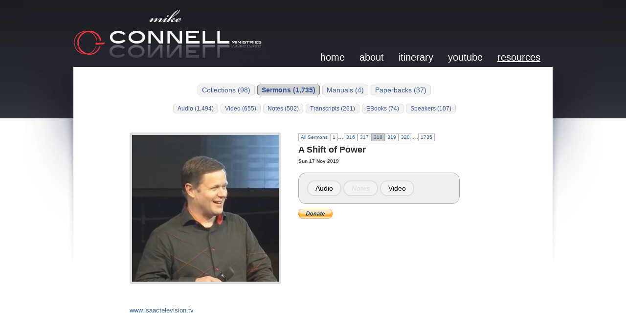

--- FILE ---
content_type: text/html; charset=utf-8
request_url: http://mikeconnellministries.com/sermons/1708/A-Shift-of-Power.aspx
body_size: 6502
content:


<!DOCTYPE html PUBLIC "-//W3C//DTD XHTML 1.0 Transitional//EN" "http://www.w3.org/TR/xhtml1/DTD/xhtml1-transitional.dtd">
<html xmlns="http://www.w3.org/1999/xhtml">
<head id="ctl00_h"><meta http-equiv="Content-Type" content="text/html; charset=utf-8" /><meta http-equiv="content-language" content="en" /><title>
	A Shift of Power (Dave Connell) Sun 17 Nov 2019
</title><link rel="Stylesheet" type="text/css" href="../../css/public9.css" />
    <link id="ctl00_head_imgFb" rel="image_src" href="http://mikeconnellministries.com/uploads/speakers/DaveConnell.jpg"></link>
    <link id="ctl00_head_vidSrc" rel="video_src" href="https://youtu.be/XqCGBqiRKAg"></link>
    <script language=javascript src="http://mikeconnellministries.com/scripts/fader.js"></script>
    <style type="text/css">
        a.orderNow { padding-left:15px; padding-right:15px; margin:5px 0px; }
        a.disabled { padding-left:15px; padding-right:15px; margin:5px 0px;  }
        a.smalllinks { text-decoration:none; padding-left:5px; }
        a.smalllinks:hover { text-decoration:underline; }
    </style>
    


<script type="text/javascript">
    var _gaq = _gaq || [];
    _gaq.push(['_setAccount', 'UA-27682017-1']);
    _gaq.push(['_trackPageview']);

    (function () {
        var ga = document.createElement('script'); ga.type = 'text/javascript'; ga.async = true;
        ga.src = ('https:' == document.location.protocol ? 'https://ssl' : 'http://www') + '.google-analytics.com/ga.js';
        var s = document.getElementsByTagName('script')[0]; s.parentNode.insertBefore(ga, s);
    })();
</script>

<meta name="description" content="A Shift of Power (YouTube, MP3 Audio Track)
Dave Connell" /></head>
<body class="home">

<div id="fb-root"></div>
<script>    (function (d, s, id) {
        var js, fjs = d.getElementsByTagName(s)[0];
        if (d.getElementById(id)) return;
        js = d.createElement(s); js.id = id;
        js.src = "//connect.facebook.net/en_US/all.js#xfbml=1";
        fjs.parentNode.insertBefore(js, fjs);
    } (document, 'script', 'facebook-jssdk'));</script>


    <form name="aspnetForm" method="post" action="./A-Shift-of-Power.aspx" id="aspnetForm">
<div>
<input type="hidden" name="__VIEWSTATE" id="__VIEWSTATE" value="/wEPDwULLTE3ODYyNTAwOTRkZN1I1kN4ISkkqfb5VQesxebGknhCM3r9QMz2u0jcBy2Q" />
</div>

<div>

	<input type="hidden" name="__VIEWSTATEGENERATOR" id="__VIEWSTATEGENERATOR" value="BADFA5D0" />
</div>
        <div id="bg1">
            <div id="header-bg">
                <div id="header" class="container">
                    <div id="logo" style="white-space:nowrap;">&nbsp;</div>
                    
    

                    <div id="menu">
                        <ul>
                            <li><a id="ctl00_lnkHome" accesskey="1" href="../../" style="font-size:20px;">home</a> </li>
                            <li><a id="ctl00_lnkAbout1" accesskey="2" href="../../about.aspx" style="font-size:20px;">about</a> </li>
                            <li><a id="ctl00_lnkSchedule1" accesskey="3" href="../../schedule.aspx" style="font-size:20px;">itinerary</a> </li>
                            <li id="ctl00_plhPhotos"><a id="ctl00_lnkPhotos" accesskey="5" href="../../youtube.aspx" style="font-size:20px;">youtube</a> </li>
                            <li><a id="ctl00_lnkStore1" accesskey="6" href="../../conference_sets.aspx" style="font-size:20px;text-decoration:underline;">resources</a> </li>
                        </ul>
                    </div>
                </div>
            </div>
            <div id="page-bg">
                
    <div class=bct>&nbsp;</div>

    <div class="topmenu" >
        <a class="menu" href="../../conference_sets.aspx">Collections (98)</a><a class="selected" href="../../sermons.aspx">Sermons (1,735)</a><a class="menu" href="../../manuals.aspx">Manuals (4)</a><a class="menu" href="../../paperbacks.aspx">Paperbacks (37)</a>
    </div>

    <div class="topmenu2" >
        <a class="menu" href="../../audio.aspx">Audio (1,494)</a><a class="menu" href="../../video.aspx">Video (655)</a><a class="menu" href="../../notes.aspx">Notes (502)</a><a class="menu" href="../../transcripts.aspx">Transcripts (261)</a><a class="menu" href="../../ebooks.aspx">EBooks (74)</a><a class="menu" href="../../speakers.aspx">Speakers (107)</a>
    </div>


    <table border=0 align="center" cellpadding="0" cellspacing="0" style="margin-top: 40px; margin-bottom: 20px" width="750px" >
        <tr>
            <td valign="top" nowrap="nowrap" width="40%">
                <div style="padding-right:10px"><img id="ctl00_body_imgProduct" title="A Shift of Power" class="sermonimageshite" src="../../uploads/speakers/DaveConnell.jpg" alt="A Shift of Power" style="width:300px;border-width:0px;" /></div>


                <div class="facebook_like" style="margin-top:5px;">
                    <table width="320" align="left">
                        <tr>
                            <td width="160" align=left>
                                <div id="ctl00_body_divLike" data-width="160" data-title="A Shift of Power" class="fb-like" data-send="false" data-show-faces="false" data-action="recommend" style="width:160px" data-layout="button_count" data-href="http://mikeconnellministries.com/sermons/1708/A-Shift-of-Power.aspx"></div>
                            </td>
                            <td  style="white-space:nowrap; text-align:right;">
                            </td>
                        </tr>
                    </table>
                </div>

                <div style="text-align:left; margin-top:5px">
                    <div style="margin-top:10px;  opacity:0.9 ">
                        
                    </div>
                    

                    <div style="margin-top:10px"><a id="ctl00_body_lnkWebsite" href="http://www.isaactelevision.tv" target="_blank">www.isaactelevision.tv</a></div>
                    <div></div>
                </div>

            </td>
            <td valign="top"  style="padding-left:25px;" align=left>
                
                <div id="ctl00_body_secondNavMenu" style="margin-bottom:10px;">
                    <span id="ctl00_body_lblNavAllSermons" class="nav"><a title="All Sermons" href="../../sermons.aspx">All Sermons</a><a title="Fri 26 Dec 2025: Kingdom Positioning | Spirit Life Downloads with Derek Dunn - Session 6" href="../2196/Kingdom-Positioning-%7c-Spirit-Life-Downloads-with-Derek-Dunn-Session-6.aspx">1</a>...<a title="Sun 1st Dec 2019 AM: Break The Stalemate" href="../1816/Break-The-Stalemate.aspx">316</a><a title="Sun 24 Nov 2019 AM: Make Your Life Count" href="../1815/Make-Your-Life-Count.aspx">317</a><a title="Sun 17 Nov 2019: A Shift of Power" class="selected" href="A-Shift-of-Power.aspx">318</a><a title="Sun 10 Nov 2019: Overcoming Disappointment" href="../1705/Overcoming-Disappointment.aspx">319</a><a title="Sun 10 Nov 2019: Where Are You Looking" href="../1710/Where-Are-You-Looking.aspx">320</a>...<a title="Mon 9 Feb 1998: Principles of Growth" href="../350/Principles-of-Growth.aspx">1735</a></span>
                </div>
                
                
                

                <h1 class="product" style="margin-top:-5px; font-size:18px">A Shift of Power</h1>
                <h2 class="product">
                    <div style="margin-top:5px; margin-bottom:5px">
                        <a id="ctl00_body_lnkParentAlt" style="display:block"></a>
                        <a id="ctl00_body_lnkParent"></a>
                    </div>
                    <div style="font-size:smaller;">
                        <strong>Sun 17 Nov 2019</strong> 
                        <span id="ctl00_body_litLocation" style="margin-left:10px"></span>
                    </div>
                </h2>
                
                    <table class="payment" width="330" style="margin-top:15px">
                        <tr>
                            <td>
                                
                                <div id="ctl00_body_plhButtons" style="white-space:nowrap; padding:10px">
                                    <a id="ctl00_body_lnkMp3" title="A Shift of Power_Dave Connell_17-11-2019.mp3 (59.2Mb)" class="orderNow" href="http://d1vg25nf2r9ow7.cloudfront.net/audio/2019/A+Shift+of+Power_Dave+Connell_17-11-2019.mp3" target="_blank">Audio</a>
                                    <a id="ctl00_body_lnkHtm" disabled="disabled" title="Not Available" class="disabled" target="_blank">Notes</a>
                                    <a id="ctl00_body_lnkTranscript" class="orderNow" href="https://youtu.be/XqCGBqiRKAg" target="_blank">Video</a>
                                    
                                    
                                </div>
                            </td>
                        </tr>
                    </table>

                                <div>
                                    <a id="ctl00_body_lnkDonate_lnkDonate" title="Paypal (or credit-card) Donation" href="../../support"><img title="Paypal (or credit-card) Donation" src="../../images/donate.png" alt="" style="border-width:0px;" /></a>


                                </div>
                    
                
            </td>
        </tr>
    </table>

    

    

    <div style="text-align:center;"> 
        <a name="video"></a>
        <iframe src="http://www.youtube.com/embed/XqCGBqiRKAg" id="ctl00_body_vimeo" style="margin-bottom:30px" width="750" height="563" frameborder="0" webkitAllowFullScreen="" mozallowfullscreen="" allowFullScreen=""></iframe> 
    </div>

    


    <a name="notes"></a>
        
    
    <div style="text-align:center;"> 
        <a name="photos">
        
        </a>
    </div>



    

    <div class="nav" style="margin-bottom:50px; padding-top:20px; text-align:center">
        
    </div>

    <table style="margin-top:30px; margin-bottom:50px" align="center" class="products" cellpadding="5" cellspacing="0">
        <tr id="ctl00_body_rowLinks" style="font-size:larger" align="left">
	<td nowrap="nowrap"><a class="menu" href="../../conference_sets.aspx">Collections (98)</a></td>
	<td nowrap="nowrap"><a class="menu" href="../../manuals.aspx">Manuals (4)</a></td>
	<td nowrap="nowrap"><a class="selected" href="../../sermons.aspx">Sermons (1,735)</a></td>
	<td nowrap="nowrap"><a class="menu" href="../../speakers.aspx">Speakers (107)</a></td>
</tr>

        <tr id="ctl00_body_rowRandom" align="left">
	<td nowrap="nowrap" valign="top"><div><a title="Comfort in Times of Trouble" class="smalllinks" href="../../sets/1391/Comfort-in-Times-of-Trouble.aspx">Comfort in Times of Trouble</a></div><div><a title="When Kings Arise (seminar)" class="smalllinks" href="../../sets/1301/When-Kings-Arise-seminar.aspx">When Kings Arise (seminar)</a></div><div><a title="Hearing the Voice of God" class="smalllinks" href="../../sets/1270/Hearing-the-Voice-of-God.aspx">Hearing the Voice of God</a></div><div><a title="LSBC Church Camp" class="smalllinks" href="../../sets/1541/LSBC-Church-Camp.aspx">LSBC Church Camp</a></div><div><a title="The Signs of the End Times" class="smalllinks" href="../../sets/1884/The-Signs-of-the-End-Times.aspx">The Signs of the End Times</a></div><div><a title="The Spirit of Mammon" class="smalllinks" href="../../sets/1266/The-Spirit-of-Mammon.aspx">The Spirit of Mammon</a></div><div><a title="City Harvest Chapel 2011" class="smalllinks" href="../../sets/1341/City-Harvest-Chapel-2011.aspx">City Harvest Chapel 2011</a></div><div><a title="Unashamed" class="smalllinks" href="../../sets/609/Unashamed.aspx">Unashamed</a></div><div><a title="Taming the Tongue" class="smalllinks" href="../../sets/614/Taming-the-Tongue.aspx">Taming the Tongue</a></div><div><a title="Ten Commandments (Shane Willard 2009)" class="smalllinks" href="../../sets/1090/Ten-Commandments-Shane-Willard-2009.aspx">Ten Commandments (Shane Wil...</a></div><div><a title="Financial Wisdom &amp; Abundance" class="smalllinks" href="../../sets/2190/Financial-Wisdom-and-Abundance.aspx">Financial Wisdom & Abundance</a></div><div><a title="Living Sanctuary Brethren Church" class="smalllinks" href="../../sets/844/Living-Sanctuary-Brethren-Church.aspx">Living Sanctuary Brethren C...</a></div><div><a title="School of Acts 2025" class="smalllinks" href="../../sets/2170/School-of-Acts-2025.aspx">School of Acts 2025</a></div><div><a title="Let the Kings Arise" class="smalllinks" href="../../sets/599/Let-the-Kings-Arise.aspx">Let the Kings Arise</a></div><div><a title="Healing the Wound of Fatherlessness School" class="smalllinks" href="../../sets/2100/Healing-the-Wound-of-Fatherlessness-School.aspx">Healing the Wound of Father...</a></div><div><a title="The Coming Kingdom" class="smalllinks" href="../../sets/2016/The-Coming-Kingdom.aspx">The Coming Kingdom</a></div></td>
	<td nowrap="nowrap" valign="top"><div><a title="Activating the Gifts (Manual)" class="smalllinks" href="../../manuals/45/Activating-the-Gifts-Manual.aspx">Activating the Gifts (Manual)</a></div><div><a title="Exercising Spiritual Authority (Manual)" class="smalllinks" href="../../manuals/20/Exercising-Spiritual-Authority-Manual.aspx">Exercising Spiritual Author...</a></div><div><a title="Deliverance and Healing (Manual)" class="smalllinks" href="../../manuals/21/Deliverance-and-Healing-Manual.aspx">Deliverance and Healing (Ma...</a></div><div><a title="Building a Strong Spirit (Manual)" class="smalllinks" href="../../manuals/2020/Building-a-Strong-Spirit-Manual.aspx">Building a Strong Spirit (M...</a></div><div style="margin-top:15px;"><a class="menu" href="../../paperbacks.aspx">Paperbacks (37)</a></div><div><a title="Taming the Tongue ~ Purpose and Destiny (19 sermons)" class="smalllinks" href="https://www.amazon.com/gp/product/1481286102" target="_blank">Taming the Tongue ~ Purpose...</a></div><div><a title="The Rest of Faith (4 sermons)" class="smalllinks" href="https://www.amazon.com/gp/product/149617061X" target="_blank">The Rest of Faith (4 sermons)</a></div><div><a title="Hosting Shane Willard: 2007, 2008 (8 sermons)" class="smalllinks" href="https://www.amazon.com/gp/product/1497560861" target="_blank">Hosting Shane Willard: 2007...</a></div><div><a title="The Making of a King" class="smalllinks" href="https://www.amazon.com/gp/product/B0926TNWGY" target="_blank">The Making of a King</a></div><div><a title="Hearing the Voice of God ~ Activating the Gifts of the Spirit (11 sermons)" class="smalllinks" href="https://www.amazon.com/gp/product/1482602881" target="_blank">Hearing the Voice of God ~ ...</a></div><div><a title="Activating the Gifts of the Spirit (Manual)" class="smalllinks" href="https://www.amazon.com/gp/product/148272152X" target="_blank">Activating the Gifts of the...</a></div><div><a title="Deliverance and Healing (Manual)" class="smalllinks" href="https://www.amazon.com/gp/product/1482769883" target="_blank">Deliverance and Healing (Ma...</a></div><div><a title="Exercising Spiritual Authority (Manual and 6 sermons)" class="smalllinks" href="https://www.amazon.com/gp/product/B08STHXX78" target="_blank">Exercising Spiritual Author...</a></div><div><a title="Samson (2 sermons)" class="smalllinks" href="https://www.amazon.com/gp/product/1493655361" target="_blank">Samson (2 sermons)</a></div><div><a title="Slumber of Jezebel (3 sermons)" class="smalllinks" href="https://www.amazon.com/gp/product/1497524725" target="_blank">Slumber of Jezebel (3 sermons)</a></div><div><a title="Healing from Abortion, Miscarriage &amp; Adoption (5 sermons)" class="smalllinks" href="https://www.amazon.com/gp/product/B099BVNT9V" target="_blank">Healing from Abortion, Misc...</a></div><div><a title="Basic Deliverance Training 基本驱邪术训练 (8 sermons)" class="smalllinks" href="https://www.amazon.com/gp/product/1496116577" target="_blank">Basic Deliverance Training ...</a></div><div><a title="Deliverance and Healing (Manual &amp; 5 Sermons)" class="smalllinks" href="https://www.amazon.com/gp/product/1481280015" target="_blank">Deliverance and Healing (Ma...</a></div></td>
	<td nowrap="nowrap" valign="top"><div><a title="Impact of Family Background (2 of 2)" class="smalllinks" href="../908/Impact-of-Family-Background-2-of-2.aspx">Impact of Family Background...</a></div><div><a title="Fathers Day 2008 (PM)" class="smalllinks" href="../992/Fathers-Day-2008-PM.aspx">Fathers Day 2008 (PM)</a></div><div><a title="Meeting with God (5 of 8)" class="smalllinks" href="../460/Meeting-with-God-5-of-8.aspx">Meeting with God (5 of 8)</a></div><div><a title="Session 6 - The Identity Lies We Believe | Healing the Wound of Fatherlessness" class="smalllinks" href="../2107/Session-6-The-Identity-Lies-We-Believe-%7c-Healing-the-Wound-of-Fatherlessness.aspx">Session 6 - The Identity Li...</a></div><div><a title="Session 1 - Deliverance and the kingdom | Strength and Power" class="smalllinks" href="../2130/Session-1-Deliverance-and-the-kingdom-%7c-Strength-and-Power.aspx">Session 1 - Deliverance and...</a></div><div><a title="Positioning Yourself for a Miracle" class="smalllinks" href="../724/Positioning-Yourself-for-a-Miracle.aspx">Positioning Yourself for a ...</a></div><div><a title="The Legacy of a Father" class="smalllinks" href="../430/The-Legacy-of-a-Father.aspx">The Legacy of a Father</a></div><div><a title="The Need For The Holy Spirit In The Church" class="smalllinks" href="../1757/The-Need-For-The-Holy-Spirit-In-The-Church.aspx">The Need For The Holy Spiri...</a></div><div><a title="Glory Of God" class="smalllinks" href="../1750/Glory-Of-God.aspx">Glory Of God</a></div><div><a title="Who Are You" class="smalllinks" href="../1678/Who-Are-You.aspx">Who Are You</a></div><div><a title="DEFILEMENT THAT DIVIDES" class="smalllinks" href="../369/DEFILEMENT-THAT-DIVIDES.aspx">DEFILEMENT THAT DIVIDES</a></div><div><a title="The Coming Kingdom part 2 (2 of 21)" class="smalllinks" href="../2071/The-Coming-Kingdom-part-2-2-of-21.aspx">The Coming Kingdom part 2 (...</a></div><div><a title="Revelation, Foundation for the Supernatural" class="smalllinks" href="../490/Revelation-Foundation-for-the-Supernatural.aspx">Revelation, Foundation for ...</a></div><div><a title="Forgiveness from the Heart (5 of 16)" class="smalllinks" href="../1949/Forgiveness-from-the-Heart-5-of-16.aspx">Forgiveness from the Heart ...</a></div><div><a title="Mothers Day 2011" class="smalllinks" href="../1233/Mothers-Day-2011.aspx">Mothers Day 2011</a></div><div><a title="This God We Serve - I" class="smalllinks" href="../399/This-God-We-Serve-I.aspx">This God We Serve - I</a></div></td>
	<td nowrap="nowrap" valign="top"><div><a title="Mike Connell" class="smalllinks" href="../../sermons.aspx?speak=1">Mike Connell (1,224)</a></div><div><a title="Dave Connell" class="smalllinks" href="../../sermons.aspx?speak=3" style="color:Black;text-decoration:underline;">Dave Connell (205)</a></div><div><a title="Shane Willard" class="smalllinks" href="../../sermons.aspx?speak=6">Shane Willard (76)</a></div><div><a title="Doug Li" class="smalllinks" href="../../sermons.aspx?speak=11">Doug Li (39)</a></div><div><a title="Joy Connell" class="smalllinks" href="../../sermons.aspx?speak=2">Joy Connell (30)</a></div><div><a title="Steve Roberts" class="smalllinks" href="../../sermons.aspx?speak=17">Steve Roberts (26)</a></div><div><a title="Kate Connell" class="smalllinks" href="../../sermons.aspx?speak=4">Kate Connell (18)</a></div><div><a title="Brent Douglas" class="smalllinks" href="../../sermons.aspx?speak=60">Brent Douglas (18)</a></div><div><a title="David Hogan" class="smalllinks" href="../../sermons.aspx?speak=13">David Hogan (9)</a></div><div><a title="Rob Hotchkin" class="smalllinks" href="../../sermons.aspx?speak=45">Rob Hotchkin (2)</a></div><div><a title="Ian Wright" class="smalllinks" href="../../sermons.aspx?speak=102">Ian Wright (2)</a></div><div><a title="Saras Bany" class="smalllinks" href="../../sermons.aspx?speak=85">Saras Bany (4)</a></div><div><a title="Brydon Nisbet" class="smalllinks" href="../../sermons.aspx?speak=32">Brydon Nisbet (11)</a></div><div><a title="Dustin Smith" class="smalllinks" href="../../sermons.aspx?speak=77">Dustin Smith (1)</a></div><div><a title="Norm McLeod" class="smalllinks" href="../../sermons.aspx?speak=54">Norm McLeod (9)</a></div><div><a title="John Wandera" class="smalllinks" href="../../sermons.aspx?speak=46">John Wandera (4)</a></div></td>
</tr>

    </table>



    <div style="height:30px">&nbsp;</div>

            </div>
        </div>
            <div id="bg2">
                <div id="footer-box-bg">
                    <div id="footer-box-bgtop">                
                        <div id="footer-box" class="three-cols container">
                            
                        </div>
                    </div>
                </div>
            </div>
    </form>
</body>
</html>

--- FILE ---
content_type: application/x-javascript
request_url: http://mikeconnellministries.com/scripts/fader.js
body_size: 948
content:
var FADE_SPEED   = 0.25;
var FADERS = new Array();

function Fader(imageId)
{
	this.imageId = imageId;
	this.index = 0;
	this.rotateSpeed = 3000;	//Msecs
	this.fadeSpeed	 = 0.25		//secs
	
	this.srcs = new Array();
	this.links = new Array();
	this.titles = new Array();
}
Fader.prototype.Add = function(src, link, title)
{
	this.srcs.push(src);
	this.links.push(link);
	this.titles.push(title);
}
Fader.prototype.Next = function()
{
	this.index++;
	if (this.index >= this.srcs.length)
		this.index = 0;
}

function OnLoadEvent() 
{
	for (var i=0; i<FADERS.length; i++)
	{
		var fader = FADERS[i];
		window.setTimeout("Preload('" + fader.imageId + "')", 1000); 
		window.setInterval("ShowNext('" + fader.imageId + "')", fader.rotateSpeed); 
	}
}
function GetFader(imageId)
{
	for (var i=0; i<FADERS.length; i++)
		if (FADERS[i].imageId == imageId)
			return FADERS[i];
	return null;
}
function Preload(imageId)
{
	var fader = GetFader(imageId);
	if (null == fader)
		return;

	var srcs = fader.srcs;
	for (var j=0; j<srcs.length; j++)
	{	
		var img = new Image();
		img.src = srcs[j];
	}
}
function ShowNext(imageId)
{
	var fader = GetFader(imageId);
	if (null == fader)
		return;
	fader.Next();
	ShowImage(fader);
}
function OnImageClick(imageId)
{
	var fader = GetFader(imageId);
	var link = fader.links[fader.index];
	if (null != link && '' != link)
		window.open(link, '_duncan');
}
function ShowImage(fader)
{
	var img = document.getElementById(fader.imageId);
	if (null == img)
		return;

	if (document.all)
	{
		img.style.filter="blendTrans(duration=" + fader.fadeSpeed + ")";
		img.filters.blendTrans.Apply();
	}
	
	img.src = fader.srcs[fader.index];
	img.title = fader.titles[fader.index];
	img.alt = fader.titles[fader.index];

	var span = document.getElementById('ImageCaption');
	if (null != span)
	{ span.innerText = 'Image ' + img.title; }

	if (document.all)
	{
		img.filters.blendTrans.Play()
	}
}
